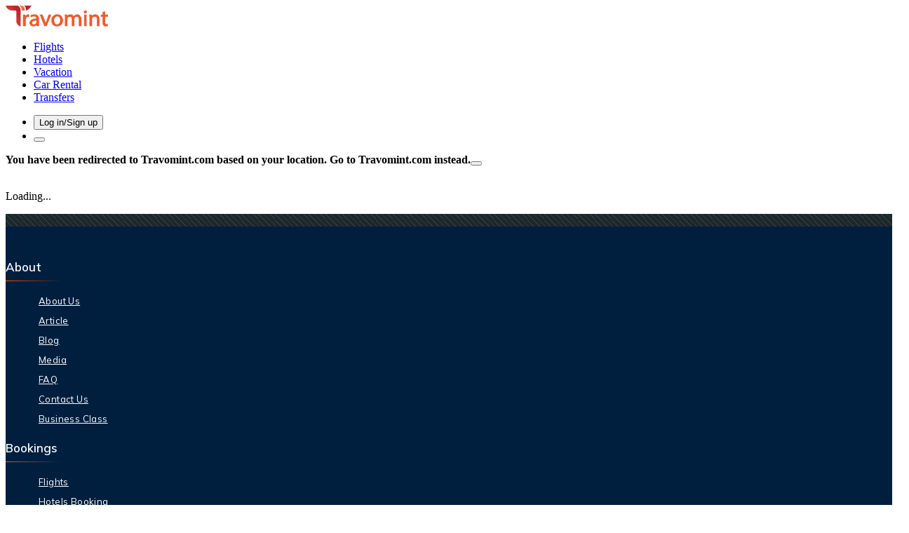

--- FILE ---
content_type: text/html; charset=utf-8
request_url: https://www.travomint.com/article/does-air-new-zealand-include-carry-on
body_size: 8593
content:
<!DOCTYPE html><html lang="en"><head><meta charSet="utf-8" data-next-head=""/><meta name="viewport" content="width=device-width, initial-scale=1, maximum-scale=1, viewport-fit=cover, user-scalable=no, shrink-to-fit=no" data-next-head=""/><meta name="HandheldFriendly" content="true" data-next-head=""/><link rel="preconnect" href="https://fonts.gstatic.com"/><link rel="preload" as="style" href="https://fonts.googleapis.com/css2?family=Kumbh+Sans:wght@100;200;300;400;500;600;700;800;900&amp;family=Overlock:wght@700;900&amp;family=Mulish:ital,wght@0,200..1000;1,200..1000&amp;display=swap"/><link rel="stylesheet" href="https://fonts.googleapis.com/css2?family=Kumbh+Sans:wght@100;200;300;400;500;600;700;800;900&amp;family=Overlock:wght@700;900&amp;family=Mulish:ital,wght@0,200..1000;1,200..1000&amp;display=swap"/><link href="https://fonts.googleapis.com/css2?family=Mulish:ital,wght@0,200..1000;1,200..1000&amp;display=swap" rel="stylesheet"/><script type="62aa3ba9b99eea3c2e44d3c7-text/javascript">(function() {
                window.sib = {
                    equeue: [],
                    client_key: "kcx20jlwc2ruy6q3lsr1l475"
                };
                /* OPTIONAL: email for identify request*/
                // window.sib.email_id = 'example@domain.com';
                window.sendinblue = {};
                for (var j = ['track', 'identify', 'trackLink', 'page'], i = 0; i < j.length; i++) {
                (function(k) {
                    window.sendinblue[k] = function() {
                        var arg = Array.prototype.slice.call(arguments);
                        (window.sib[k] || function() {
                                var t = {};
                                t[k] = arg;
                                window.sib.equeue.push(t);
                            })(arg[0], arg[1], arg[2]);
                        };
                    })(j[i]);
                }
                var n = document.createElement("script"),
                    i = document.getElementsByTagName("script")[0];
                    n.type = "text/javascript", n.id = "sendinblue-js",
                    n.async = !0, n.src = "https://sibautomation.com/sa.js?key="+ window.sib.client_key,
                    i.parentNode.insertBefore(n, i), window.sendinblue.page();
            })();</script><link data-next-font="size-adjust" rel="preconnect" href="/" crossorigin="anonymous"/><link rel="preload" href="/_next/static/css/38b379f7cae64bb6.css" as="style"/><link rel="stylesheet" href="/_next/static/css/38b379f7cae64bb6.css" data-n-g=""/><link rel="preload" href="/_next/static/css/72c2bf6005a7b861.css" as="style"/><link rel="stylesheet" href="/_next/static/css/72c2bf6005a7b861.css" data-n-p=""/><noscript data-n-css=""></noscript><script defer="" nomodule="" src="/_next/static/chunks/polyfills-42372ed130431b0a.js" type="62aa3ba9b99eea3c2e44d3c7-text/javascript"></script><script src="/_next/static/chunks/webpack-023b226f28ca1d6d.js" defer="" type="62aa3ba9b99eea3c2e44d3c7-text/javascript"></script><script src="/_next/static/chunks/framework-b9fd9bcc3ecde907.js" defer="" type="62aa3ba9b99eea3c2e44d3c7-text/javascript"></script><script src="/_next/static/chunks/main-b1c53c5d39fc1662.js" defer="" type="62aa3ba9b99eea3c2e44d3c7-text/javascript"></script><script src="/_next/static/chunks/pages/_app-36eb8de95bea0fe9.js" defer="" type="62aa3ba9b99eea3c2e44d3c7-text/javascript"></script><script src="/_next/static/chunks/3145-72a16cd3964e0a72.js" defer="" type="62aa3ba9b99eea3c2e44d3c7-text/javascript"></script><script src="/_next/static/chunks/8253-9cc26b907483b596.js" defer="" type="62aa3ba9b99eea3c2e44d3c7-text/javascript"></script><script src="/_next/static/chunks/4134-5b957e4359786642.js" defer="" type="62aa3ba9b99eea3c2e44d3c7-text/javascript"></script><script src="/_next/static/chunks/5046-de27454f38987e48.js" defer="" type="62aa3ba9b99eea3c2e44d3c7-text/javascript"></script><script src="/_next/static/chunks/7176-e3e147c2ef14eba9.js" defer="" type="62aa3ba9b99eea3c2e44d3c7-text/javascript"></script><script src="/_next/static/chunks/9972-bc0ee24113bbe7e1.js" defer="" type="62aa3ba9b99eea3c2e44d3c7-text/javascript"></script><script src="/_next/static/chunks/2937-7a6b47946b2a463b.js" defer="" type="62aa3ba9b99eea3c2e44d3c7-text/javascript"></script><script src="/_next/static/chunks/8655-01f56e04b4af5b07.js" defer="" type="62aa3ba9b99eea3c2e44d3c7-text/javascript"></script><script src="/_next/static/chunks/6857-82938d5af39538fc.js" defer="" type="62aa3ba9b99eea3c2e44d3c7-text/javascript"></script><script src="/_next/static/chunks/pages/article/%5BarticleDetail%5D-25613ebe7a38b362.js" defer="" type="62aa3ba9b99eea3c2e44d3c7-text/javascript"></script><script src="/_next/static/mRsM8OSfE4Xrgx0k7c_JP/_buildManifest.js" defer="" type="62aa3ba9b99eea3c2e44d3c7-text/javascript"></script><script src="/_next/static/mRsM8OSfE4Xrgx0k7c_JP/_ssgManifest.js" defer="" type="62aa3ba9b99eea3c2e44d3c7-text/javascript"></script><style id="__jsx-4103827941">.footer.jsx-4103827941{background:#001f3f;background-size:contain;}.footer-classic.jsx-4103827941{position:relative;z-index:0;}.footer.jsx-4103827941::before{content:"";position:relative;display:block;left:0;top:0;height:18px;width:100%;background:#20282a url("/Image/footerslanted.webp");z-index:1;background-size:24px;opacity:0.9;}.footer-logo.jsx-4103827941{display:-webkit-box;display:-webkit-flex;display:-ms-flexbox;display:flex;-webkit-align-items:center;-webkit-box-align:center;-ms-flex-align:center;align-items:center;-webkit-flex-direction:column;-ms-flex-direction:column;flex-direction:column;}.footer-classic.jsx-4103827941 hr.jsx-4103827941{border-top:1px solid #001f3fe6;margin:1.2rem 0;opacity:1;}.footer-logo.jsx-4103827941 img.jsx-4103827941{width:150px;}.footer-set.jsx-4103827941{position:relative;}.footer-bg-svginner.w-100.jsx-4103827941::before{content:"";position:absolute;left:0;top:0;height:100%;width:100%;background-color:#001f3f;z-index:1;}.footer-bg-svg.jsx-4103827941{position:relative;top:12px;}.footer-list-container.container.jsx-4103827941{position:relative;z-index:3;}.footer-logo.jsx-4103827941{margin-bottom:4px;}.footer-logo.jsx-4103827941{margin-bottom:4px;}.footerConfirmation.jsx-4103827941{margin-top:30px;}.footerConfirmation.jsx-4103827941 p.jsx-4103827941{margin-bottom:0px;text-align:center;font-size:14px;color:black;font-weight:800;}.footer-list-container.jsx-4103827941{padding-top:30px;padding-bottom:18px;font-family:"Mulish",sans-serif !important;}.footer-bg-svginner.w-100.jsx-4103827941{padding-top:14.8%;position:absolute;border:0;left:0;z-index:0;}.footer-classic.jsx-4103827941 .whytravomint.jsx-4103827941 p.text-sm.jsx-4103827941{line-height:2;}.footer-bg-svginner.w-100.jsx-4103827941 img.jsx-4103827941{position:absolute;left:0;bottom:0;width:100%;height:auto;}.footertTopCitiesList.jsx-4103827941{display:-webkit-box;display:-webkit-flex;display:-ms-flexbox;display:flex;padding:0;margin:0;-webkit-align-items:center;-webkit-box-align:center;-ms-flex-align:center;align-items:center;-webkit-flex-wrap:wrap;-ms-flex-wrap:wrap;flex-wrap:wrap;}.footertTopCitiesListItem.jsx-4103827941{padding-right:3px;}.footertTopCitiesListItem.jsx-4103827941:last-child .footertTopCitiesListItemLink.jsx-4103827941::after{display:none;}.footertTopCitiesListItem.jsx-4103827941:first-child{font-size:14px;color:#fff;position:relative;padding-right:10px;font-weight:600;font-family:"Overlock",sans-serif !important;}.footertTopCitiesListItemLink.jsx-4103827941{font-size:12px;color:#fff;position:relative;padding-right:5px;opacity:0.7;display:inline-block;font-weight:500;}.footertTopCitiesListItemLink.jsx-4103827941::after{position:absolute;right:0px;content:"";height:80%;width:1px;background:#fff;opacity:0.8;top:2px;}.footertTopCitiesListItemLink.jsx-4103827941:hover{color:#ff5100;opacity:1;}.footertTopCitiesListItemLink.jsx-4103827941:hover.jsx-4103827941::after{opacity:1;background:#ff5100;}@media (max-width:1199px){h5.footer-title-ul.jsx-4103827941{font-size:18px;}}@media (max-width:991px){.footer-classic.jsx-4103827941 hr.jsx-4103827941{margin-bottom:15px;}.footer-logo.jsx-4103827941{margin-bottom:30px;}}@media (max-width:767px){.footer-classic.jsx-4103827941 .whytravomint.jsx-4103827941 span.text-2xl.jsx-4103827941{font-size:20px;}.footer-classic.jsx-4103827941 .social_media_box.jsx-4103827941,.footer-classic.jsx-4103827941 .app-btn.jsx-4103827941{text-align:center;}h5.footer-title-ul.jsx-4103827941{font-size:16px;}.footer-social_media.text-right-services.jsx-4103827941 ul.jsx-4103827941,.footer-social_media.text-right-services.jsx-4103827941{text-align:left;}}@media (max-width:575px){h5.footer-title-ul.jsx-4103827941{font-size:14px;}.footer-social_media.jsx-4103827941 ul.jsx-4103827941 li.jsx-4103827941:last-child a.jsx-4103827941{margin-right:0;}.footer-list-container.container.jsx-4103827941{padding-left:18px;padding-right:18px;}}</style><style id="__jsx-3067865804">.link-new.jsx-3067865804 li.jsx-3067865804:first-child{padding-top:0;}p.footer-title-ul.jsx-3067865804{font-weight:600;font-size:17px;color:#ffffff;position:relative;text-align:left;margin-bottom:20px;padding-bottom:10px;}p.footer-title-ul.jsx-3067865804::after{content:"";height:1px;width:80px;background:#f16239;display:inline-block;position:absolute;left:0;bottom:0;-webkit-border-radius:40px;-moz-border-radius:40px;border-radius:40px;background-color:transparent;background-image:-webkit-gradient( linear, left top, right top, from(#ff5100), to(transparent) );background-image:-webkit-linear-gradient(left,#ff5100,transparent);background-image:-moz-linear-gradient(left,#ff5100,transparent);background-image:-o-linear-gradient(left,#ff5100,transparent);background-image:linear-gradient(to right,#ff5100,transparent);}.link-new.jsx-3067865804 li.jsx-3067865804 a.jsx-3067865804{font-size:13px;color:#edf1f8;-webkit-letter-spacing:0.4px;-moz-letter-spacing:0.4px;-ms-letter-spacing:0.4px;letter-spacing:0.4px;display:-webkit-box;display:-webkit-flex;display:-moz-box;display:-ms-flexbox;display:-webkit-box;display:-webkit-flex;display:-ms-flexbox;display:flex;}.link-new.jsx-3067865804 li.jsx-3067865804{margin-bottom:7px;list-style-type:none;}.link-new.jsx-3067865804 li.jsx-3067865804 a.jsx-3067865804{color:#fff;}ul.link-new.jsx-3067865804 li.jsx-3067865804 a.jsx-3067865804 .svg.jsx-3067865804{margin-right:7px;display:inline-block;vertical-align:middle;color:#ff5101;position:relative;top:2px;display:-webkit-inline-box;display:-webkit-inline-flex;display:-moz-inline-box;display:-ms-inline-flexbox;display:-webkit-inline-box;display:-webkit-inline-flex;display:-ms-inline-flexbox;display:inline-flex;}ul.link-new.jsx-3067865804 li.jsx-3067865804 a.jsx-3067865804{-ms-transition:all 0.2s ease;-o-transition:all 0.2s ease;-moz-transition:all 0.2s ease;-webkit-transition:all 0.2s ease;-webkit-transition:all 0.2s ease;transition:all 0.2s ease;}.link-new.jsx-3067865804 li.jsx-3067865804{width:100%;text-align:left;margin:0;padding:6px 0;}.next-carosal.promo.covid-restriction.jsx-3067865804 .carousel-control-prev.jsx-3067865804,.next-carosal.promo.covid-restriction.jsx-3067865804 .carousel-control-next.jsx-3067865804,ul.link-new.jsx-3067865804 li.jsx-3067865804 a.jsx-3067865804{-ms-transition:all 0.2s ease;-o-transition:all 0.2s ease;-moz-transition:all 0.2s ease;-webkit-transition:all 0.2s ease;-webkit-transition:all 0.2s ease;transition:all 0.2s ease;}.link-new.jsx-3067865804 li.jsx-3067865804:last-child{border-bottom:none;}ul.link-new.jsx-3067865804 li.jsx-3067865804 a.jsx-3067865804:hover{color:#ff631a;}.subscribe-footerbox.jsx-3067865804{position:relative;}.subscribe-footerbox.jsx-3067865804 .btn.jsx-3067865804,.subscribe-footerbox.jsx-3067865804 .form-control.jsx-3067865804{height:50px;box-shadow:none;text-transform:none;-webkit-letter-spacing:0.4px;-moz-letter-spacing:0.4px;-ms-letter-spacing:0.4px;letter-spacing:0.4px;padding-left:12px;padding-right:12px;font-weight:500;border:none;border-radius:10px;width:100%;}.subscribe-footerbox.jsx-3067865804 .btn.btn-siteorange.jsx-3067865804{font-weight:700;font-size:15px;background:#ff5100;border-color:#fe6119;-webkit-transition:none;transition:none;-webkit-transition:none;-o-transition:none;-moz-transition:none;-ms-transition:none;text-transform:uppercase;color:#fff;position:absolute !important;width:-webkit-fit-content;width:-moz-fit-content;width:fit-content;top:50%;-webkit-transform:translateY(-50%);-ms-transform:translateY(-50%);transform:translateY(-50%);right:5px;margin-top:0 !important;height:40px !important;display:-webkit-inline-box;display:-webkit-inline-flex;display:-ms-inline-flexbox;display:inline-flex;-webkit-box-pack:center;-webkit-justify-content:center;-ms-flex-pack:center;justify-content:center;-webkit-align-items:center;-webkit-box-align:center;-ms-flex-align:center;align-items:center;border-radius:8px;}.subscribe-footerbox.jsx-3067865804 .btn.btn-siteorange.jsx-3067865804:hover{background:#ed4b00;}.subscribe-footerbox.jsx-3067865804 .btn.btn-siteorange[disabled].jsx-3067865804{-webkit-filter:gray;filter:gray;-webkit-filter:grayscale(100%);-moz-filter:grayscale(100%);-ms-filter:grayscale(100%);-o-filter:grayscale(100%);cursor:not-allowed !important;}@media (min-width:768px) and (max-width:1199px){.subscribe-footerbox.jsx-3067865804{width:100%;max-width:45%;display:inline-block;margin-right:45px;}}@media (max-width:1199px){.link-new.jsx-3067865804 li.jsx-3067865804 a.jsx-3067865804{font-size:14px;}.uilist-footer.jsx-3067865804{margin-bottom:40px;}}@media (max-width:767px){h5.footer-title-ul.jsx-3067865804{font-size:16px;}}@media (max-width:600px){.link-new.jsx-3067865804 li.jsx-3067865804{margin-bottom:7px;}.link-new.jsx-3067865804 li.jsx-3067865804 a.jsx-3067865804{color:#fff;}}@media (max-width:575px){h5.footer-title-ul.jsx-3067865804{font-size:14px;}.link-new.jsx-3067865804 li.jsx-3067865804 a.jsx-3067865804{font-size:13px;}.uilistrow.jsx-3067865804{margin:0 -6px;}.uilist-footer.jsx-3067865804{padding:0 6px;}}@media (max-width:425px){ul.link-new.jsx-3067865804 li.jsx-3067865804 a.jsx-3067865804 .svg.jsx-3067865804{top:2px;}ul.link-new.jsx-3067865804 li.jsx-3067865804 a.jsx-3067865804 .svg.jsx-3067865804{top:2px;}}</style><style id="__jsx-967618695">p.phone-footernumber.jsx-967618695 svg.jsx-967618695{color:#eb5c2f;font-size:17px;}p.phone-footernumber.jsx-967618695 a.jsx-967618695{color:#ffffff;}.phone-footernumber.fw-light.jsx-967618695{font-size:15px;background:rgb(0 0 0 / 40%);padding:22px 0;margin-top:10px;border-radius:11px;}p.phone-footernumber.jsx-967618695 svg.jsx-967618695{color:#eb5c2f;font-size:17px;}p.phone-footernumber.jsx-967618695 a.jsx-967618695{color:#ffffff;}.phone-footernumber.jsx-967618695 a.jsx-967618695{color:#fff;font-weight:500;}.text-light-gray.jsx-967618695{color:#9ca3af;}.phone-footernumber.jsx-967618695 a.jsx-967618695:hover,.phone-footernumber.jsx-967618695 svg.jsx-967618695{color:#f15b2f;}.text-sm.jsx-967618695{font-size:0.875rem;line-height:1.25rem;}@media (max-width:991px){.secure-colfooter.jsx-967618695{padding-top:20px;padding-bottom:0;}}@media (max-width:767px){.phone-footernumber.fw-light.jsx-967618695{font-size:14px;}}@media (max-width:575px){.text-sm.rightCopyright-12.jsx-967618695,.phone-footernumber.fw-light.jsx-967618695{font-size:12px;}p.phone-footernumber.jsx-967618695{font-size:15px;}p.phone-footernumber.jsx-967618695 b.jsx-967618695{margin-left:0;margin-right:0;}}</style></head><body><div id="__next"><div><header class="header_headerClassic__wYfvB    "><nav class="header_headerClsNavbar__nEoVA navbar navbar-expand-lg navbar-light"><div class="container"><div class="d-flex align-items-center"><a class="navbar-brand mainLogoArea me-0 py-0" href="/"><img src="/Image/logo.png" alt="travomint-logo" width="146" height="30"/></a></div><nav class="d-none d-lg-block mx-auto"><ul class="header_mainMenu__T1xSc"><li class=""><a class="" href="/"><span><span></span>Flights</span></a></li><li class=""><a class="" target="_blank" href="/hotels"><span><span></span>Hotels</span></a></li><li class=""><a class="" target="_blank" href="/vacation"><span><span></span>Vacation</span></a></li><li class=""><a class="" target="_blank" href="/car-rental"><span><span></span>Car Rental</span></a></li><li class=""><a class="" target="_blank" href="/transfers"><span><span></span>Transfers</span></a></li></ul></nav><ul class="header_navCurrencyHead__BrKNG"><li class="header_accountIconMr__0R8EW"><button type="button" aria-labelledby="[object Object]" class="bt buttonui_FillClr__W039M  buttonui_FlightOfdealBtn__8DQvZ buttonui_SignInBtn__Cbzqy null btn btn-danger"><span></span><span>Log in/Sign up</span></button></li><li class="list-2"><button class="btn sidenav-btn " aria-label="nav-toggle"><span class="nvt-1"></span><span class="nvt-2"></span><span class="nvt-3"></span></button></li></ul></div></nav></header><div class="header_Classicempty__CfqmW "></div><div class="grid grid-cols-1 px-20  bg-gray-200"><div class="grid grid-cols-12 gap-4 "></div></div><div class="grid grid-cols-1"><div class="fade toast w-full pl-80 pr-40 show" role="alert" aria-live="assertive" aria-atomic="true"><div class="toast-header float-right d-none"><strong class="me-auto">You have been redirected to<!-- --> <b class="text-gray-700">Travomint.com</b> based on your location.<span class="text-blue-500"> <!-- -->Go to Travomint.com instead.</span></strong><button type="button" class="btn-close" aria-label="Close" data-dismiss="toast"></button></div></div></div><p class="text-center py-5 my-5"><div class="spinner-border mb-1" role="status"></div><br/>Loading...</p><footer class="jsx-4103827941 footer-classic overflow-hidden position-relative"><div class="jsx-4103827941 overflow-hidden  footer footer-set text-white"><div class="jsx-4103827941 container footer-list-container pb-3
         "><div class="jsx-3067865804 row uilistrow"><div class="jsx-3067865804 col-6 col-md-4 col-xl-3 uilist-footer"><p class="jsx-3067865804 footer-title-ul">About</p><ul class="jsx-3067865804 d-flex  align-items-start  justify-content-start link-new m-0 mt-15  p-0 flex-column"><li class="jsx-3067865804"><a target="_self" class="jsx-3067865804" href="/about-us"><span class="jsx-3067865804 svg"><span></span></span>About Us</a></li><li class="jsx-3067865804"><a target="_self" class="jsx-3067865804" href="/article"><span class="jsx-3067865804 svg"><span></span></span>Article</a></li><li class="jsx-3067865804"><a target="_blank" class="jsx-3067865804" href="/blog"><span class="jsx-3067865804 svg"><span></span></span>Blog</a></li><li class="jsx-3067865804"><a target="_self" class="jsx-3067865804" href="/media"><span class="jsx-3067865804 svg"><span></span></span>Media</a></li><li class="jsx-3067865804"><a target="_self" class="jsx-3067865804" href="/faq"><span class="jsx-3067865804 svg"><span></span></span>FAQ</a></li><li class="jsx-3067865804"><a target="_self" class="jsx-3067865804" href="/contact-us"><span class="jsx-3067865804 svg"><span></span></span>Contact Us</a></li><li class="jsx-3067865804"><a target="_blank" class="jsx-3067865804" href="/business-class"><span class="jsx-3067865804 svg"><span></span></span>Business Class</a></li></ul></div><div class="jsx-3067865804 col-6 col-md-4 col-xl-3 uilist-footer"><p class="jsx-3067865804 footer-title-ul">Bookings</p><ul class="jsx-3067865804 d-flex  align-items-start  justify-content-start link-new m-0 mt-15  p-0 flex-column"><li class="jsx-3067865804"><a target="_self" class="jsx-3067865804" href="/"><span class="jsx-3067865804 svg"><span></span></span>Flights</a></li><li class="jsx-3067865804"><a target="_blank" class="jsx-3067865804" href="/hotels"><span class="jsx-3067865804 svg"><span></span></span>Hotels Booking</a></li><li class="jsx-3067865804"><a target="_blank" class="jsx-3067865804" href="/car-rental"><span class="jsx-3067865804 svg"><span></span></span>Car Rental</a></li><li class="jsx-3067865804"><a target="_blank" class="jsx-3067865804" href="/transfers"><span class="jsx-3067865804 svg"><span></span></span>Transfers</a></li><li class="jsx-3067865804"><a target="_blank" class="jsx-3067865804" href="/vacation"><span class="jsx-3067865804 svg"><span></span></span>Vacation</a></li></ul></div><div class="jsx-3067865804 col-6 col-md-4 col-xl-3 uilist-footer"><p class="jsx-3067865804 footer-title-ul">Other Links</p><ul class="jsx-3067865804 d-flex  align-items-start  justify-content-start link-new m-0 mt-15  p-0 flex-column"><li class="jsx-3067865804"><a target="_self" class="jsx-3067865804" href="/flights"><span class="jsx-3067865804 svg"><span></span></span>Airlines</a></li><li class="jsx-3067865804"><a target="_self" class="jsx-3067865804" href="/espanol"><span class="jsx-3067865804 svg"><span></span></span>Español</a></li><li class="jsx-3067865804"><a target="_self" class="jsx-3067865804" href="/flights-booking"><span class="jsx-3067865804 svg"><span></span></span>Flights Booking</a></li><li class="jsx-3067865804"><a target="_self" class="jsx-3067865804" href="/international-flights"><span class="jsx-3067865804 svg"><span></span></span>International Flights</a></li><li class="jsx-3067865804"><a target="_self" class="jsx-3067865804" href="/visa"><span class="jsx-3067865804 svg"><span></span></span>Visa</a></li><li class="jsx-3067865804"><a target="_self" class="jsx-3067865804" href="/es/aeropuertos"><span class="jsx-3067865804 svg"><span></span></span>Aeropuertos</a></li><li class="jsx-3067865804"><a target="_self" class="jsx-3067865804" href="/es/aerolineas"><span class="jsx-3067865804 svg"><span></span></span>Aerolineas</a></li><li class="jsx-3067865804"><a target="_self" class="jsx-3067865804" href="/es/vuelos-baratos-a"><span class="jsx-3067865804 svg"><span></span></span>Vuelos Baratos</a></li><li class="jsx-3067865804"><a target="_blank" class="jsx-3067865804" href="/airport"><span class="jsx-3067865804 svg"><span></span></span>Airports</a></li><li class="jsx-3067865804"><a target="_blank" class="jsx-3067865804" href="/forum"><span class="jsx-3067865804 svg"><span></span></span>Forum</a></li><li class="jsx-3067865804"><a target="_blank" class="jsx-3067865804" href="https://influencer.travomint.com"><span class="jsx-3067865804 svg"><span></span></span>Influencer Program</a></li></ul></div><div class="jsx-3067865804 col-12 col-xs-12 col-md-12 col-xl-3 max-[575px]:!px-[6px]"><div class="jsx-3067865804 footer-connectwith"><p class="jsx-3067865804 footer-title-ul">Connect With Us</p><form class="jsx-3067865804 subscribe-footerbox"><input type="text" placeholder="Enter your email address" name="email" required="" class="jsx-3067865804 form-control input-news" value=""/><button type="submit" value="Submit" disabled="" class="jsx-3067865804 btn btn-siteorange btn-block mt-2 position-relative overflow-hidden"><span></span></button></form><div class="SocialFoot mt-auto"><div class="footer-social_media mb-0"><div class="app-btn mb-3"><div class="d-inline-flex mt-2"><a href="https://apps.apple.com/in/app/travomint/id1603093439" target="_blank"><img alt="props" loading="lazy" width="118" height="40" decoding="async" data-nimg="1" class="" style="color:transparent" srcSet="/_next/image?url=%2F_next%2Fstatic%2Fmedia%2Fapp_store.3a224d77.png&amp;w=128&amp;q=50 1x, /_next/image?url=%2F_next%2Fstatic%2Fmedia%2Fapp_store.3a224d77.png&amp;w=256&amp;q=50 2x" src="/_next/image?url=%2F_next%2Fstatic%2Fmedia%2Fapp_store.3a224d77.png&amp;w=256&amp;q=50"/></a><div class="ms-3"></div><a href="https://play.google.com/store/search?q=travomint&amp;c=apps&amp;hl=en&amp;gl=GB" target="_blank"><img alt="props" loading="lazy" width="118" height="40" decoding="async" data-nimg="1" class="" style="color:transparent" srcSet="/_next/image?url=%2F_next%2Fstatic%2Fmedia%2Fplay_store.dc011a4d.png&amp;w=128&amp;q=50 1x, /_next/image?url=%2F_next%2Fstatic%2Fmedia%2Fplay_store.dc011a4d.png&amp;w=256&amp;q=50 2x" src="/_next/image?url=%2F_next%2Fstatic%2Fmedia%2Fplay_store.dc011a4d.png&amp;w=256&amp;q=50"/></a></div></div><div class="social_media_box"><ul class="p-0 m-0"><li class="d-inline-block align-top"><a target="_blank" aria-label="facebook" rel="noopener noreferrer" href="https://www.facebook.com/travomint/" class="facebook"><span></span></a></li><li class="d-inline-block align-top"><a target="_blank" aria-label="youtube" rel="noopener noreferrer" href="https://www.youtube.com/@travomint/" class="youtube"><span></span></a></li><li class="d-inline-block align-top"><a target="_blank" aria-label="instagram" rel="noopener noreferrer" href="https://www.instagram.com/travomint/" class="instagram"><span></span></a></li><li class="d-inline-block align-top"><a target="_blank" aria-label="twitter" rel="noopener noreferrer" href="https://x.com/Travomintoff" class="twitter"><span></span></a></li><li class="d-inline-block align-top"><a target="_blank" rel="noopener noreferrer" href="https://www.linkedin.com/company/travomint/" class="linkedin" aria-label="linkedin"><span></span></a></li></ul></div></div></div></div></div></div><hr class="jsx-4103827941"/><ul class="jsx-4103827941 footertTopCitiesList"><li class="jsx-4103827941 footertTopCitiesListItem">Top International Routes</li><li class="jsx-4103827941 footertTopCitiesListItem"><a class="jsx-4103827941 footertTopCitiesListItemLink" href="/international-flights/los-angeles-to-cancun-flights">Los Angeles to Cancun Flight</a></li><li class="jsx-4103827941 footertTopCitiesListItem"><a class="jsx-4103827941 footertTopCitiesListItemLink" href="/international-flights/new-york-city-to-mumbai-flights">New York to Mumbai Flight</a></li><li class="jsx-4103827941 footertTopCitiesListItem"><a class="jsx-4103827941 footertTopCitiesListItemLink" href="/international-flights/los-angeles-to-san-francisco-flights">Los Angeles to San Francisco Flight</a></li><li class="jsx-4103827941 footertTopCitiesListItem"><a class="jsx-4103827941 footertTopCitiesListItemLink" href="/international-flights/new-york-city-to-london-flights">New York to London Flights</a></li><li class="jsx-4103827941 footertTopCitiesListItem"><a class="jsx-4103827941 footertTopCitiesListItemLink" href="/international-flights/new-york-city-to-los-angeles-flights">New York to Los Angeles Flights</a></li><li class="jsx-4103827941 footertTopCitiesListItem"><a class="jsx-4103827941 footertTopCitiesListItemLink" href="/international-flights/los-angeles-to-new-york-city-flights">Los Angeles to New York Flights</a></li><li class="jsx-4103827941 footertTopCitiesListItem"><a class="jsx-4103827941 footertTopCitiesListItemLink" href="/international-flights/los-angeles-to-tokyo-flights">Los Angeles to Tokyo Flights</a></li><li class="jsx-4103827941 footertTopCitiesListItem"><a class="jsx-4103827941 footertTopCitiesListItemLink" href="/international-flights/new-york-city-to-dubai-flights">New York to Dubai Flights</a></li><li class="jsx-4103827941 footertTopCitiesListItem"><a class="jsx-4103827941 footertTopCitiesListItemLink" href="/international-flights/new-york-city-to-cancun-flights">New York to Cancun Flights</a></li><li class="jsx-4103827941 footertTopCitiesListItem"><a class="jsx-4103827941 footertTopCitiesListItemLink" href="/international-flights/chicago-to-london-flights">	Chicago to London Flights</a></li></ul> <hr class="jsx-4103827941"/><ul class="jsx-4103827941 footertTopCitiesList"><li class="jsx-4103827941 footertTopCitiesListItem">Airlines</li><li class="jsx-4103827941 footertTopCitiesListItem"><a class="jsx-4103827941 footertTopCitiesListItemLink" href="/flights/indigo-airlines-6e">Indigo</a></li><li class="jsx-4103827941 footertTopCitiesListItem"><a class="jsx-4103827941 footertTopCitiesListItemLink" href="/flights/air-india-ai">Air India</a></li><li class="jsx-4103827941 footertTopCitiesListItem"><a class="jsx-4103827941 footertTopCitiesListItemLink" href="/flights/emirates-airlines-ek">Emirates</a></li><li class="jsx-4103827941 footertTopCitiesListItem"><a class="jsx-4103827941 footertTopCitiesListItemLink" href="/flights/spicejet-sg">Spicejet</a></li><li class="jsx-4103827941 footertTopCitiesListItem"><a class="jsx-4103827941 footertTopCitiesListItemLink" href="/flights/vistara-airlines-uk">Vistara Airline</a></li><li class="jsx-4103827941 footertTopCitiesListItem"><a class="jsx-4103827941 footertTopCitiesListItemLink" href="/flights/copa-airlines-cm">Copa Airline</a></li><li class="jsx-4103827941 footertTopCitiesListItem"><a class="jsx-4103827941 footertTopCitiesListItemLink" href="/flights/volaris-airlines-y4">Volaris Airline</a></li><li class="jsx-4103827941 footertTopCitiesListItem"><a class="jsx-4103827941 footertTopCitiesListItemLink" href="/flights/delta-airlines-dl">Delta Airline</a></li><li class="jsx-4103827941 footertTopCitiesListItem"><a class="jsx-4103827941 footertTopCitiesListItemLink" href="/flights/flair-airlines-F8">Flair Airline</a></li><li class="jsx-4103827941 footertTopCitiesListItem"><a class="jsx-4103827941 footertTopCitiesListItemLink" href="/flights/klm-kl">KLM</a></li></ul> <hr class="jsx-4103827941"/><ul class="jsx-4103827941 footertTopCitiesList"><li class="jsx-4103827941 footertTopCitiesListItem">Airports</li><li class="jsx-4103827941 footertTopCitiesListItem"><a class="jsx-4103827941 footertTopCitiesListItemLink" href="/airport/kahului-airport-maui-hawaii-ogg">Kahului International Airport</a></li><li class="jsx-4103827941 footertTopCitiesListItem"><a class="jsx-4103827941 footertTopCitiesListItemLink" href="/airport/seattle-tacoma-international-airport-washington-sea">Seattle Tacoma International Airport</a></li><li class="jsx-4103827941 footertTopCitiesListItem"><a class="jsx-4103827941 footertTopCitiesListItemLink" href="/airport/denver-international-airport-colorado-den">Denver International Airport</a></li><li class="jsx-4103827941 footertTopCitiesListItem"><a class="jsx-4103827941 footertTopCitiesListItemLink" href="/airport/phoenix-sky-harbor-international-airport-arizona-phx">Phoenix Sky Harbor International Airport</a></li><li class="jsx-4103827941 footertTopCitiesListItem"><a class="jsx-4103827941 footertTopCitiesListItemLink" href="/airport/william-p-hobby-airport-texas">William P Hobby International Airport</a></li><li class="jsx-4103827941 footertTopCitiesListItem"><a class="jsx-4103827941 footertTopCitiesListItemLink" href="/airport/cleveland-hopkins-international-airport-ohio-cle">Cleveland Hopkins International Airport</a></li><li class="jsx-4103827941 footertTopCitiesListItem"><a class="jsx-4103827941 footertTopCitiesListItemLink" href="/airport/burlington-international-airport-vermont-btv">Burlington International Airport</a></li><li class="jsx-4103827941 footertTopCitiesListItem"><a class="jsx-4103827941 footertTopCitiesListItemLink" href="/airport/raleigh-durham-international-airport-north-carolina-rdu">Raleigh Durham International Airport</a></li><li class="jsx-4103827941 footertTopCitiesListItem"><a class="jsx-4103827941 footertTopCitiesListItemLink" href="/airport/louis-armstrong-new-orleans-international-airport-louisiana-msy">Louis Armstrong New Orleans International Airport</a></li><li class="jsx-4103827941 footertTopCitiesListItem"><a class="jsx-4103827941 footertTopCitiesListItemLink" href="/airport/san-francisco-international-airport-california-sfo">San Francisco International Airport</a></li></ul> <hr class="jsx-4103827941"/><div class="align-items-center text-center row"><div class="max-[768px]:order-2 col-lg-4 col-md-4 col-12"><div class="jsx-967618695 py-[1rem] !text-left max-[768px]:!text-center max-[768px]:!py-2"><span class="jsx-967618695 text-sm notranslate rightCopyright-12 !text-[13px]">(Part of SNVA)</span></div></div><div class="col-lg-4 col-md-4 col-12"><div class="jsx-967618695 footer-logo mainLogoArea "><img alt="logo" loading="lazy" width="146" height="30" decoding="async" data-nimg="1" class="inline-block" style="color:transparent" srcSet="/_next/image?url=%2FImage%2Flogo.png&amp;w=256&amp;q=75 1x, /_next/image?url=%2FImage%2Flogo.png&amp;w=384&amp;q=75 2x" src="/_next/image?url=%2FImage%2Flogo.png&amp;w=384&amp;q=75"/></div><span class="jsx-967618695 text-sm rightCopyright-12 d-block mt-2 !text-[13px]">© <!-- -->2026<!-- -->. All Rights Reserved.<!-- --> </span></div><div class="jsx-967618695 secure-colfooter col-lg-4 col-12 col-md-4"><ul class="jsx-967618695 flex justify-end lg:gap-[15px] md:gap-[10px] mb-0 pl-0 max-[768px]:justify-center max-[768px]:!gap-[15px]"><li class="jsx-967618695"><a target="_blank" class="text-[#fff] text-[13px] hover:opacity-[.8] hover:text-[#fff]" href="/privacy">Privacy Policy</a></li><li class="jsx-967618695"><a target="_blank" class="text-[#fff] text-[13px] hover:opacity-[.8] hover:text-[#fff]" href="/terms">Terms &amp; Conditions</a></li><li class="jsx-967618695"><a target="_blank" class="text-[#fff] text-[13px] hover:opacity-[.8] hover:text-[#fff]" href="/cookies-policy">Cookies Policy</a></li></ul></div></div><div class="jsx-967618695 text-center"><div class="jsx-967618695 phone-footernumber fw-light"><div class="jsx-967618695 d-inline-block"><span></span><span class="jsx-967618695 mx-1 font-semibold">Number : </span><a href="tel:+1-240-523-4500" class="jsx-967618695">+1-240-523-4500</a></div><div class="jsx-967618695 clearfix d-md-none mt-2"></div><span class="jsx-967618695 mx-4 text-light-gray">or, simply</span><div class="jsx-967618695 clearfix d-md-none mt-2"></div><div class="jsx-967618695 d-inline-block"><span></span><span class="jsx-967618695 mx-1 font-semibold">Email : </span><a href="/cdn-cgi/l/email-protection#4e2d2f3c2b0e3a3c2f38212327203a602d2123" class="jsx-967618695"><span class="__cf_email__" data-cfemail="f390928196b3878192859c9e9a9d87dd909c9e">[email&#160;protected]</span></a></div></div><hr class="jsx-967618695"/><p class="jsx-967618695 text-[13px] text-center mb-0"><span class="jsx-967618695 font-[600]">Disclaimer:</span> We do not provide services to Cuba, Iran, North Korea, Syria and Regions of Crimea-Luhansk-Donetsk</p></div></div><div class="jsx-4103827941 footer-bg-svg pt-30 d-flex align-items-end mt-1"><div class="jsx-4103827941 footer-bg-svginner w-100"><img alt="footer-bg2" loading="lazy" decoding="async" data-nimg="fill" style="position:absolute;height:100%;width:100%;left:0;top:0;right:0;bottom:0;object-fit:fill;object-position:center bottom;color:transparent" sizes="100vw" srcSet="/_next/image?url=%2FImage%2Ffooter-bg2.png&amp;w=640&amp;q=10 640w, /_next/image?url=%2FImage%2Ffooter-bg2.png&amp;w=750&amp;q=10 750w, /_next/image?url=%2FImage%2Ffooter-bg2.png&amp;w=828&amp;q=10 828w, /_next/image?url=%2FImage%2Ffooter-bg2.png&amp;w=1080&amp;q=10 1080w, /_next/image?url=%2FImage%2Ffooter-bg2.png&amp;w=1200&amp;q=10 1200w, /_next/image?url=%2FImage%2Ffooter-bg2.png&amp;w=1920&amp;q=10 1920w, /_next/image?url=%2FImage%2Ffooter-bg2.png&amp;w=2048&amp;q=10 2048w, /_next/image?url=%2FImage%2Ffooter-bg2.png&amp;w=3840&amp;q=10 3840w" src="/_next/image?url=%2FImage%2Ffooter-bg2.png&amp;w=3840&amp;q=10"/></div></div></div></footer><div class="jsx-4103827941 newBottomPayment p-[15px] flex justify-center items-center gap-[25px] max-[575px]:gap-[10px]"><img alt="partner-icon-iata" loading="lazy" width="77" height="50" decoding="async" data-nimg="1" style="color:transparent" srcSet="/_next/image?url=%2FImage%2Fiata12.png&amp;w=96&amp;q=75 1x, /_next/image?url=%2FImage%2Fiata12.png&amp;w=256&amp;q=75 2x" src="/_next/image?url=%2FImage%2Fiata12.png&amp;w=256&amp;q=75"/><img alt="veri12" loading="lazy" width="125" height="30" decoding="async" data-nimg="1" style="color:transparent" srcSet="/_next/image?url=%2FImage%2Fveri12.png&amp;w=128&amp;q=75 1x, /_next/image?url=%2FImage%2Fveri12.png&amp;w=256&amp;q=75 2x" src="/_next/image?url=%2FImage%2Fveri12.png&amp;w=256&amp;q=75"/><img alt="mas12" loading="lazy" width="50" height="30" decoding="async" data-nimg="1" style="color:transparent" srcSet="/_next/image?url=%2FImage%2Fmas12.png&amp;w=64&amp;q=75 1x, /_next/image?url=%2FImage%2Fmas12.png&amp;w=128&amp;q=75 2x" src="/_next/image?url=%2FImage%2Fmas12.png&amp;w=128&amp;q=75"/><img alt="visa12" loading="lazy" width="92" height="30" decoding="async" data-nimg="1" style="color:transparent" srcSet="/_next/image?url=%2FImage%2Fvisa12.png&amp;w=96&amp;q=75 1x, /_next/image?url=%2FImage%2Fvisa12.png&amp;w=256&amp;q=75 2x" src="/_next/image?url=%2FImage%2Fvisa12.png&amp;w=256&amp;q=75"/></div><div class=" footerPhonePopUp_footerPhonePop__TqSLn "><span></span><div class="footerPhonePopUp_contentWrapper__Awfvw"><p class="footerPhonePopUp_needText__IU5j3 mulishFont">Dial In for Bigger Savings: Exclusive Deals!</p><a href="tel:+1-240-523-4500" target="_blank" class="footerPhonePopUp_numberText__DEza3 mulishFont">+1-240-523-4500</a></div><a href="tel:+1-240-523-4500" target="_blank" rel="noopener noreferrer" class="btn button-infant headset-iconcall align-middle video-play-button relative footerPhonePopUp_footerCallBtn__rRyAt"><span class=" d-inline-block align-middle"><span></span></span><span class="d-none d-sm-inline-block align-middle num ml-2">+1-240-523-4500</span></a></div><div class="newCallPopUp_newCallPopUp__tKoR9 "><h6 class="text-[20px] leading-[25px] text-[#333] block font-[600] p-[20px] py-[15px] mb-0 border-b airportFont">Contact us</h6><button class="newCallPopUp_closeIcon__AQ9e8"><span></span></button><div class="flex items-center gap-[10px] my-[15px] px-[15px]"><div class="w-[70px] min-w-[70px] h-[70px] rounded-[100%] border-[1px] border-[#eee] overflow-hidden  "><img src="/Image/es-co-image.webp" class="bg-[#fff]"/></div><p class="text-[22px] leading-[28px] text-[#333] mb-[0] airportFont">Dial In for Bigger Savings: Exclusive Deals!</p></div><a href="tel:+1-240-523-4500"><span class=" w-[80%] bg-[#fff] text-[#ff5100] border-[2px] border-solid border-[#ff5100] font-[700] text-[20px] justify-center  rounded-[100px] py-[10px] px-[20px] flex items-center mx-auto cursor-pointer tracking-[.3px] ripple-wv  airportFont mb-[15px]"><span></span>+1-240-523-4500</span></a><span class="flex items-center gap-[10px] py-[5px] px-[20px] mt-[0px] text-[#333] font-[600] tracking-[.5px] leading-[1.6] text-[14px] airportFont"><span></span>Instant Response</span><span class="flex items-center gap-[10px] py-[5px] px-[20px]  text-[#333] font-[600] tracking-[.5px] leading-[1.6] text-[14px] airportFont"><span></span>Multilingual Support</span><span class="flex items-center gap-[10px] py-[5px] px-[20px]  text-[#333] font-[600] tracking-[.5px] leading-[1.6] text-[14px] mb-[10px] airportFont"><span></span>24/7 Quick Assistance</span></div></div></div><script data-cfasync="false" src="/cdn-cgi/scripts/5c5dd728/cloudflare-static/email-decode.min.js"></script><script id="__NEXT_DATA__" type="application/json">{"props":{"pageProps":{},"__N_SSG":true},"page":"/article/[articleDetail]","query":{},"buildId":"mRsM8OSfE4Xrgx0k7c_JP","runtimeConfig":{"fetchTimeout":60000},"isFallback":true,"gsp":true,"scriptLoader":[]}</script><script src="https://code.jquery.com/jquery-3.7.1.slim.min.js" type="62aa3ba9b99eea3c2e44d3c7-text/javascript"></script><script src="/cdn-cgi/scripts/7d0fa10a/cloudflare-static/rocket-loader.min.js" data-cf-settings="62aa3ba9b99eea3c2e44d3c7-|49" defer></script><script defer src="https://static.cloudflareinsights.com/beacon.min.js/vcd15cbe7772f49c399c6a5babf22c1241717689176015" integrity="sha512-ZpsOmlRQV6y907TI0dKBHq9Md29nnaEIPlkf84rnaERnq6zvWvPUqr2ft8M1aS28oN72PdrCzSjY4U6VaAw1EQ==" data-cf-beacon='{"version":"2024.11.0","token":"6f4c404525f44b35bf5659aea053e346","server_timing":{"name":{"cfCacheStatus":true,"cfEdge":true,"cfExtPri":true,"cfL4":true,"cfOrigin":true,"cfSpeedBrain":true},"location_startswith":null}}' crossorigin="anonymous"></script>
<script>(function(){function c(){var b=a.contentDocument||a.contentWindow.document;if(b){var d=b.createElement('script');d.innerHTML="window.__CF$cv$params={r:'9be8660bca35f83f',t:'MTc2ODUxMTgzMg=='};var a=document.createElement('script');a.src='/cdn-cgi/challenge-platform/scripts/jsd/main.js';document.getElementsByTagName('head')[0].appendChild(a);";b.getElementsByTagName('head')[0].appendChild(d)}}if(document.body){var a=document.createElement('iframe');a.height=1;a.width=1;a.style.position='absolute';a.style.top=0;a.style.left=0;a.style.border='none';a.style.visibility='hidden';document.body.appendChild(a);if('loading'!==document.readyState)c();else if(window.addEventListener)document.addEventListener('DOMContentLoaded',c);else{var e=document.onreadystatechange||function(){};document.onreadystatechange=function(b){e(b);'loading'!==document.readyState&&(document.onreadystatechange=e,c())}}}})();</script></body></html>